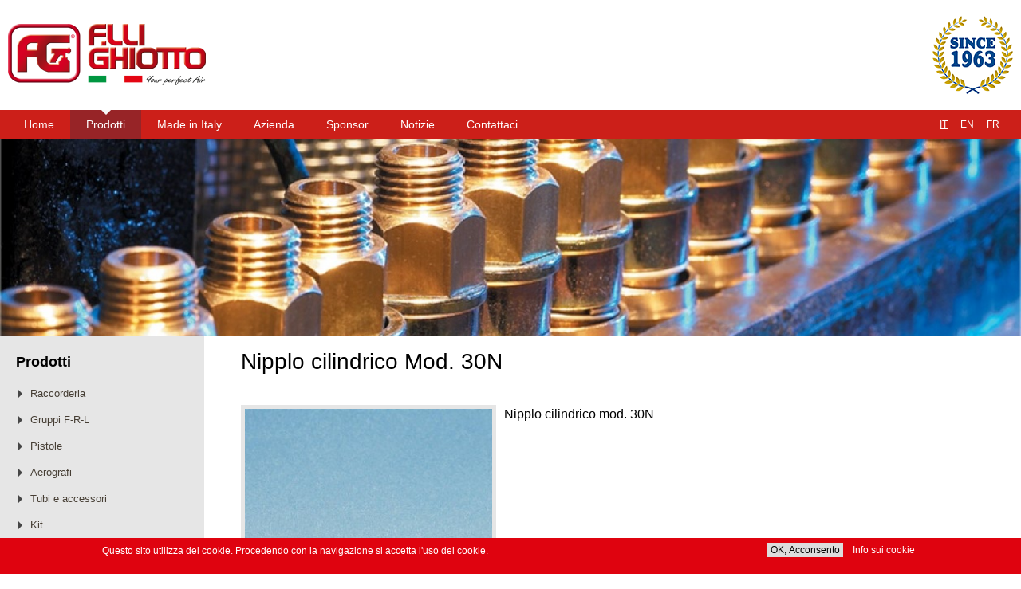

--- FILE ---
content_type: text/html; charset=utf-8
request_url: https://www.fratellighiotto.it/prodotti/nipplo-cilindrico-mod-30n.html
body_size: 8674
content:
<!DOCTYPE html PUBLIC "-//W3C//DTD XHTML+RDFa 1.0//EN"
  "https://www.w3.org/MarkUp/DTD/xhtml-rdfa-1.dtd">
<html xmlns="https://www.w3.org/1999/xhtml" xml:lang="it" version="XHTML+RDFa 1.0" dir="ltr"
  xmlns:og="http://ogp.me/ns#"
  xmlns:content="http://purl.org/rss/1.0/modules/content/"
  xmlns:dc="http://purl.org/dc/terms/"
  xmlns:foaf="http://xmlns.com/foaf/0.1/"
  xmlns:rdfs="http://www.w3.org/2000/01/rdf-schema#"
  xmlns:sioc="http://rdfs.org/sioc/ns#"
  xmlns:sioct="http://rdfs.org/sioc/types#"
  xmlns:skos="http://www.w3.org/2004/02/skos/core#"
  xmlns:xsd="http://www.w3.org/2001/XMLSchema#">
<head profile="http://www.w3.org/1999/xhtml/vocab">
  <!--[if IE]><![endif]-->
<meta http-equiv="Content-Type" content="text/html; charset=utf-8" />
<link rel="shortcut icon" href="https://www.fratellighiotto.it/favicon.ico" type="image/vnd.microsoft.icon" />
<meta name="robots" content="follow, index, noodp, noydir" />
<meta name="rights" content="© 2011-2015 Fratelli Ghiotto SNC" />
<link rel="canonical" href="https://www.fratellighiotto.it/prodotti/nipplo-cilindrico-mod-30n.html" />
<meta property="og:site_name" content="FG Fratelli Ghiotto" />
<meta property="og:type" content="article" />
<meta property="og:url" content="https://www.fratellighiotto.it/prodotti/nipplo-cilindrico-mod-30n.html" />
<meta property="og:title" content="Nipplo cilindrico Mod. 30N" />
<meta property="og:description" content="Nipplo cilindrico mod. 30N" />
  <title>Nipplo cilindrico Mod. 30N | FG Fratelli Ghiotto</title>
  <meta http-equiv="cleartype" content="on" />
  <meta name="MobileOptimized" content="width" />
  <meta name="HandheldFriendly" content="true" />
  <meta name="viewport" content="width=device-width, initial-scale=1.0, user-scalable=no" />
</head>
<body class="html not-front not-logged-in one-sidebar sidebar-first page-node page-node- page-node-405 node-type-product i18n-it section-prodotti" >
    <div id="page-wrapper"><div id="page">

  <div id="header-wrapper" class="column-wrapper"><div id="header"><div class="section clearfix">
    <div id="header-first">
              <a href="/" title="Home" rel="home" id="logo"><img src="https://www.fratellighiotto.it/sites/default/files/fllighiotto.png" alt="Home" /></a>
          </div>
    <div id="header-last">
      <div id="secondary-wrapper">
            </div>
    </div>
      </div></div></div><!-- /.section, /#header -->


    <div id="navigation"><div class="navigation-content column-wrapper">

    <div id="menu-cont">
    <h2 class="element-invisible">Menu principale</h2><ul id="main-menu" class="links clearfix"><li class="menu-198 first"><a href="/">Home</a></li>
<li class="menu-521 active-trail"><a href="/prodotti-laria-compressa.html" class="active active-trail">Prodotti</a></li>
<li class="menu-536"><a href="/made-italy.html">Made in Italy</a></li>
<li class="menu-519"><a href="/azienda.html">Azienda</a></li>
<li class="menu-535"><a href="/sponsor.html">Sponsor</a></li>
<li class="menu-608"><a href="/news.html">Notizie</a></li>
<li class="menu-879 last"><a href="/form/contattaci.html">Contattaci</a></li>
</ul>    </div>
          <div id="languages-wrapper">
          <div class="region region-languages">
    <div id="block-locale-language" class="block block-locale first last odd">

      
  <div class="content">
    <ul class="language-switcher-locale-url"><li class="it first active"><a href="/prodotti/nipplo-cilindrico-mod-30n.html" class="language-link active" xml:lang="it" title="Nipplo cilindrico Mod. 30N">IT</a></li>
<li class="en"><a href="/en/products/parallel-nypple-mod-30n.html" class="language-link" xml:lang="en" title="Parallel nypple Mod. 30N">EN</a></li>
<li class="fr"><a href="/fr/produits/mamelon-cylindrique-mod-30n.html" class="language-link" xml:lang="fr" title="Mamelon cylindrique Mod. 30N">FR</a></li>
<li class="de"><span class="language-link locale-untranslated" xml:lang="de">DE</span></li>
<li class="ru last"><span class="language-link locale-untranslated" xml:lang="ru">РУ</span></li>
</ul>  </div>

</div><!-- /.block -->
  </div><!-- /.region -->
      </div>
          </div></div><!-- /#navigation -->
    <div id="cover-wrapper">
      <div class="region region-cover">
    <div id="block-views-cover-block-cover-products" class="block block-views first last odd">

  
  <div class="content">
    <div class="view view-cover view-id-cover view-display-id-block_cover_products block-cover-inside view-dom-id-9c1b07284b3dda0525e0192479a5d319">
        
  
  
      <div class="view-content">
      <div class="item-list">  <div id="cover-owl" class="owl-carousel owl-theme">
          <div class="views-row views-row-1 views-row-odd views-row-first">  <div id="node-123" class="node node-cover node-teaser clearfix" about="/node/123" typeof="sioc:Item foaf:Document">
    <span property="dc:title" content="Zu 100 % italienische Produktion von Spritz-, Lackier- und Druckluftpistolen, Filter-Regler-Öler-Wartungseinheiten sowie Verschraubungen/Fittings für Druckluftanlagen" class="rdf-meta element-hidden"></span>    <div class="field field-name-field-cover-image field-type-image field-label-hidden"><div class="field-items"><div class="field-item even"><img typeof="foaf:Image" src="https://www.fratellighiotto.it/sites/default/files/styles/cover-inside/public/cover/fratelli-ghiotto-aerografi-aria-compressa.jpg?itok=h3o7M64j" width="1680" height="324" alt="" /></div></div></div>  </div>
</div>
          <div class="views-row views-row-2 views-row-even">  <div id="node-103" class="node node-cover node-teaser clearfix" about="/node/103" typeof="sioc:Item foaf:Document">
    <span property="dc:title" content="Production 100% italienne de pistolets à peinture, groupes filtre régulateur lubrificateur et raccords pour l&#039;air comprimé." class="rdf-meta element-hidden"></span>    <div class="field field-name-field-cover-image field-type-image field-label-hidden"><div class="field-items"><div class="field-item even"><img typeof="foaf:Image" src="https://www.fratellighiotto.it/sites/default/files/styles/cover-inside/public/cover/fratelli-ghiotto-aerografi-aria-compressa.jpg?itok=h3o7M64j" width="1680" height="324" alt="" /></div></div></div>  </div>
</div>
          <div class="views-row views-row-3 views-row-odd">  <div id="node-79" class="node node-cover node-teaser clearfix" about="/node/79" typeof="sioc:Item foaf:Document">
    <span property="dc:title" content="Аэрографы, пистолеты, узлы фильтр-регулятор-смазчик и фитинги исключительно итальянского производства для устройств, работающих на сжатом воздухе." class="rdf-meta element-hidden"></span>    <div class="field field-name-field-cover-image field-type-image field-label-hidden"><div class="field-items"><div class="field-item even"><img typeof="foaf:Image" src="https://www.fratellighiotto.it/sites/default/files/styles/cover-inside/public/cover/fratelli-ghiotto-aerografi-aria-compressa.jpg?itok=h3o7M64j" width="1680" height="324" alt="" /></div></div></div>  </div>
</div>
          <div class="views-row views-row-4 views-row-even">  <div id="node-66" class="node node-cover node-teaser clearfix" about="/cover/dal-1963-il-brand-fg-e-leader-mondiale-nella-produzione-di-articoli-laria-compressa.html" typeof="sioc:Item foaf:Document">
    <span property="dc:title" content="Dal 1963 il brand FG è leader mondiale nella produzione di articoli per l&#039;aria compressa" class="rdf-meta element-hidden"></span>    <div class="field field-name-field-cover-image field-type-image field-label-hidden"><div class="field-items"><div class="field-item even"><img typeof="foaf:Image" src="https://www.fratellighiotto.it/sites/default/files/styles/cover-inside/public/cover/fratelli-ghiotto-vicenza.jpg?itok=BPDs3VHI" width="1680" height="324" alt="" /></div></div></div>  </div>
</div>
          <div class="views-row views-row-5 views-row-odd">  <div id="node-32" class="node node-cover node-teaser clearfix" about="/cover/produzione-100-italiana-di-aerografi-pistole-gruppi-filtro-regolatore-lubrificatore-e-raccordi" typeof="sioc:Item foaf:Document">
    <span property="dc:title" content="Produzione 100% italiana di aerografi, pistole, gruppi filtro regolatore lubrificatore e raccordi per l&#039;aria compressa" class="rdf-meta element-hidden"></span>    <div class="field field-name-field-cover-image field-type-image field-label-hidden"><div class="field-items"><div class="field-item even"><img typeof="foaf:Image" src="https://www.fratellighiotto.it/sites/default/files/styles/cover-inside/public/cover/fratelli-ghiotto-aerografi-aria-compressa.jpg?itok=h3o7M64j" width="1680" height="324" alt="" /></div></div></div>  </div>
</div>
          <div class="views-row views-row-6 views-row-even views-row-last">  <div id="node-31" class="node node-cover node-teaser clearfix" about="/node/31" typeof="sioc:Item foaf:Document">
    <span property="dc:title" content="100% Italian production of spray guns, compressed air guns, filter-regulator-lubricator units and compressed air fittings" class="rdf-meta element-hidden"></span>    <div class="field field-name-field-cover-image field-type-image field-label-hidden"><div class="field-items"><div class="field-item even"><img typeof="foaf:Image" src="https://www.fratellighiotto.it/sites/default/files/styles/cover-inside/public/cover/fratelli-ghiotto-aerografi-aria-compressa.jpg?itok=h3o7M64j" width="1680" height="324" alt="" /></div></div></div>  </div>
</div>
      </div>
</div>


    </div>
  
  
  
  
  
  
</div>  </div>
</div>
  </div><!-- /.region -->
  </div>      <div id="main-wrapper"><div id="main" class="clearfix column-wrapper">
    <div id="content" class="column">
      <div id="content-main" class="section">
                                                  <h1 class="title" id="page-title">Nipplo cilindrico Mod. 30N</h1>
                                                  <div class="region region-content">
    <div id="block-system-main" class="block block-system first last odd">

      
  <div class="content">
    <div id="node-405" class="node node-product node-promoted view-mode-full clearfix" about="/prodotti/nipplo-cilindrico-mod-30n.html" typeof="sioc:Item foaf:Document">
        <span property="dc:title" content="Nipplo cilindrico Mod. 30N" class="rdf-meta element-hidden"></span>    <div class="content">
    <div class="field field-name-field-product-image field-type-image field-label-hidden"><div class="field-items"><div class="field-item even"><img typeof="foaf:Image" src="https://www.fratellighiotto.it/sites/default/files/styles/product_node/public/product-images/30n.jpg?itok=uOg4_Gw_" width="300" height="400" alt="" /></div></div></div><div class="field field-name-body field-type-text-with-summary field-label-hidden"><div class="field-items"><div class="field-item even" property="content:encoded"><p>Nipplo cilindrico mod. 30N</p>
</div></div></div>  </div>
    </div>  </div>

</div><!-- /.block -->
  </div><!-- /.region -->
              </div><!-- /#content-main /.section,-->
          </div><!-- /#content -->
      <div class="region region-sidebar-first column sidebar">
    <div class="section">
      <div id="block-menu-block-1" class="block block-menu-block first odd">

        <h2 class="block-title">Prodotti</h2>
    
  <div class="content">
    <div class="menu-block-wrapper menu-block-1 menu-name-main-menu parent-mlid-0 menu-level-2">
  <ul class="menu"><li class="first leaf menu-mlid-532"><a href="/raccorderia.html">Raccorderia</a></li>
<li class="leaf menu-mlid-531"><a href="/gruppi-f-r-l.html">Gruppi F-R-L</a></li>
<li class="leaf menu-mlid-530"><a href="/pistole-e-kit.html">Pistole</a></li>
<li class="leaf menu-mlid-528"><a href="/aerografi.html">Aerografi</a></li>
<li class="leaf menu-mlid-873"><a href="/tubi-e-accessori.html">Tubi e accessori</a></li>
<li class="last leaf menu-mlid-1322"><a href="/pistole-e-kit.html" title="">Kit</a></li>
</ul></div>
  </div>

</div><!-- /.block -->
<div id="block-views-news-block-news-sidebar" class="block block-views even">

        <h2 class="block-title">Notizie</h2>
    
  <div class="content">
    <div class="view view-news view-id-news view-display-id-block_news_sidebar view-dom-id-ce4ade7f0ed967cffc0b10ea756be2b5">
        
  
  
      <div class="view-content">
      <div class="item-list">    <ul>          <li class="views-row views-row-1 views-row-odd views-row-first">  
  <span class="views-field views-field-title">        <span class="field-content"><a href="/autopromotec-2025-fiera-di-bologna.html">AUTOPROMOTEC 2025 fiera di Bologna </a></span>  </span>  
  <span class="views-field views-field-created">        <span class="field-content">20/03/2025</span>  </span></li>
          <li class="views-row views-row-2 views-row-even">  
  <span class="views-field views-field-title">        <span class="field-content"><a href="/mod-27p-advance-e-pro-pistole-soffiaggio-aria.html">Mod. 27P Advance e PRO pistole soffiaggio aria</a></span>  </span>  
  <span class="views-field views-field-created">        <span class="field-content">06/12/2024</span>  </span></li>
          <li class="views-row views-row-3 views-row-odd">  
  <span class="views-field views-field-title">        <span class="field-content"><a href="/fiera-di-francoforte-automechanika-frankfurt.html">Fiera di Francoforte Automechanika Frankfurt</a></span>  </span>  
  <span class="views-field views-field-created">        <span class="field-content">02/07/2024</span>  </span></li>
          <li class="views-row views-row-4 views-row-even">  
  <span class="views-field views-field-title">        <span class="field-content"><a href="/fiera-della-ferramenta-eisenwarenmesse-2024.html">Fiera della ferramenta Eisenwarenmesse 2024</a></span>  </span>  
  <span class="views-field views-field-created">        <span class="field-content">12/01/2024</span>  </span></li>
          <li class="views-row views-row-5 views-row-odd views-row-last">  
  <span class="views-field views-field-title">        <span class="field-content"><a href="/international-hardware-fair-di-bergamo.html">International Hardware Fair di Bergamo </a></span>  </span>  
  <span class="views-field views-field-created">        <span class="field-content">31/03/2023</span>  </span></li>
      </ul></div>    </div>
  
  
  
  
  
  
</div>  </div>

</div><!-- /.block -->
<div id="block-block-4" class="block block-block odd">

      
  <div class="content">
    <div style="background-color:#93D68D;height:64px;line-height:64px;width:100%;"><span style="background-image:url(/sites/all/themes/fllighiotto/images/icon-mobile-phone.png);background-position:center center;width:48px;height:48px;margin:8px;background-repeat:no-repeat;background-size:cover;float:left;"> </span><a style="float:left;color:#000;height:64px;line-height:64px;display:block;" href="tel:+390444499059">+39 04444 99059</a></div>
  </div>

</div><!-- /.block -->
<div id="block-block-5" class="block block-block last even">

      
  <div class="content">
    <div class="sidebar-banner">
<div class="sidebar-banner--image">
<img src="/sites/all/themes/fllighiotto/images/fg-catalogue-cover-white.png"/>
</div>
<div class="sidebar-banner--text">

  <h2>Nuovo catalogo FG: Fratelli Ghiotto</h2>
<p>Scarica ora il nuovo catalogo 2021 di FG Fratelli Ghiotto con tutti i nuovi prodotti come la raccorderia, i gruppi FRL, le pistole ed i kit per compressori, gli aerografi e tutti gli accessori.</p>
<a href="https://www.fratellighiotto.it/fratelli-ghiotto-products-2021-05.pdf" title="Download PDF">Scarica catalogo</a>

</div>
</div>  </div>

</div><!-- /.block -->
    </div><!-- /.section -->
      </div><!-- /.region -->
      </div></div><!-- /#main, /#main-wrapper -->
</div></div><!-- /#page, /#page-wrapper -->
<div id="footer-wrapper">
  <div class="region-bottom clearfix">
      <div class="region region-footer-first">
    <div id="block-views-2baeffa987601004e6915833eb9c1afa" class="block block-views first last odd">

        <h2 class="block-title">Prodotti</h2>
    
  <div class="content">
    <div class="view view-highlights view-id-highlights view-display-id-block_highlight_links footer-hl view-dom-id-909081d9aba6c540fbadb6d5e60be496">
        
  
  
      <div class="view-content">
          <ul class="item-highlight">          <li class="views-row views-row-1 views-row-odd views-row-first">  
          <a href="https://www.fratellighiotto.it/raccorderia.html">Raccorderia</a>  </li>
          <li class="views-row views-row-2 views-row-even">  
          <a href="https://www.fratellighiotto.it/gruppi-f-r-l.html">Gruppi F-R-L</a>  </li>
          <li class="views-row views-row-3 views-row-odd">  
          <a href="https://www.fratellighiotto.it/pistole-e-kit.html">Pistole</a>  </li>
          <li class="views-row views-row-4 views-row-even">  
          <a href="https://www.fratellighiotto.it/aerografi.html">Aerografi</a>  </li>
          <li class="views-row views-row-5 views-row-odd">  
          <a href="https://www.fratellighiotto.it/tubi-e-accessori.html">Tubi e accessori</a>  </li>
          <li class="views-row views-row-6 views-row-even views-row-last">  
          <a href="https://www.fratellighiotto.it/pistole-e-kit.html">Hobby Kit per compressore</a>  </li>
      </ul>    </div>
  
  
  
  
  
  
</div>  </div>

</div><!-- /.block -->
  </div><!-- /.region -->
      <div class="region region-footer-second">
    <div id="block-views-archive-block-archive-links" class="block block-views first last odd">

        <h2 class="block-title">Archivio mensile</h2>
    
  <div class="content">
    <div class="view view-archive view-id-archive view-display-id-block_archive_links view-dom-id-17c70e6724d4000bee862c961a1a10ff">
        
  
  
      <div class="view-content">
      <div class="item-list">
  <ul class="views-summary">
      <li><a href="/archive/202503">Marzo 2025</a>
              (1)
          </li>
      <li><a href="/archive/202412">Dicembre 2024</a>
              (1)
          </li>
      <li><a href="/archive/202407">Luglio 2024</a>
              (1)
          </li>
      <li><a href="/archive/202401">Gennaio 2024</a>
              (1)
          </li>
      <li><a href="/archive/202303">Marzo 2023</a>
              (1)
          </li>
      <li><a href="/archive/202207">Luglio 2022</a>
              (1)
          </li>
      <li><a href="/archive/202205">Maggio 2022</a>
              (1)
          </li>
      <li><a href="/archive/202005">Maggio 2020</a>
              (4)
          </li>
      <li><a href="/archive/202004">Aprile 2020</a>
              (2)
          </li>
      <li><a href="/archive/202002">Febbraio 2020</a>
              (1)
          </li>
    </ul>
</div>
    </div>
  
      <h2 class="element-invisible">Pagine</h2><div class="item-list"><ul class="pager"><li class="pager-current first">1</li>
<li class="pager-item"><a title="Vai a pagina 2" href="/prodotti/nipplo-cilindrico-mod-30n.html?page=1">2</a></li>
<li class="pager-item"><a title="Vai a pagina 3" href="/prodotti/nipplo-cilindrico-mod-30n.html?page=2">3</a></li>
<li class="pager-item"><a title="Vai a pagina 4" href="/prodotti/nipplo-cilindrico-mod-30n.html?page=3">4</a></li>
<li class="pager-next"><a title="Vai alla pagina successiva" href="/prodotti/nipplo-cilindrico-mod-30n.html?page=1">seguente ›</a></li>
<li class="pager-last last"><a title="Vai all&#039;ultima pagina" href="/prodotti/nipplo-cilindrico-mod-30n.html?page=3">ultima »</a></li>
</ul></div>  
  
  
  
  
</div>  </div>

</div><!-- /.block -->
  </div><!-- /.region -->
      <div class="region region-footer-third">
    <div id="block-nodeblock-33" class="block block-nodeblock first last odd">

        <h2 class="block-title">Fratelli Ghiotto s.n.c.</h2>
    
  <div class="content">
    <div id="node-34" class="node node-node-block view-mode-full clearfix" about="/nodeblock/fratelli-ghiotto-snc.html" typeof="sioc:Item foaf:Document">

        <span property="dc:title" content="Fratelli Ghiotto s.n.c." class="rdf-meta element-hidden"></span>
  
  <div class="content">
    <div class="field field-name-body field-type-text-with-summary field-label-hidden"><div class="field-items"><div class="field-item even" property="content:encoded"><p>La qualità <strong>F.lli Ghiotto</strong> è parte della nostra tradizione e nasce da tutti i settori aziendali per trasferirsi con continuità sul prodotto, sul servizio, sull’assistenza, sull’immediatezza delle consegne, pronti ad ascoltare con umiltà e con l'obiettivo di crescere. Il nostro motto? Ottenere la massima soddisfazione del cliente!</p>
<p><strong>PRODUZIONE 100% ITALIANA</strong> di gruppi filtro regolatori lubrificatori, raccordi e rubinetti per aria compressa, aerografi, pistole gonfiagomme, soffiaggio, lavaggio, antirombo e sabbiaggio.</p>
<p><strong>F.lli Ghiotto snc</strong><br /><em>di Ghiotto Lorenza, Francesca, Isabella e Massimo</em><br />P.IVA / C.F: 03479290243 - R.E.A. VI-328690<br />Via Q. Sella 2A 36075 Montecchio Maggiore (VI) - Italy<br />Tel: +39 0444 499059 / 499069 - Fax: +39 0444 492059 E-mail: <a href="mailto:info@fratellighiotto.it">info@fratellighiotto.it</a></p>
</div></div></div>  </div>

  
  
</div>
  </div>

</div><!-- /.block -->
  </div><!-- /.region -->
  </div><!-- /.region-bottom -->
</div>
<div id="bottom-wrapper">
  <div class="region-bottom clearfix">
      <div class="region region-bottom-first">
    <div id="block-block-2" class="block block-block first last odd">

      
  <div class="content">
    <p>©2011-2021 Fratelli Ghiotto s.n.c. | <a href="http://www.fratellighiotto.it/legals-and-privacy.html" rel="nofollow" target="_blank">Privacy &amp; Cookie policy</a></p>
  </div>

</div><!-- /.block -->
  </div><!-- /.region -->
      <div class="region region-bottom-second">
    <div id="block-block-3" class="block block-block first last odd">

      
  <div class="content">
    <p>Website by <a href="http://www.realizzazione-siti-vicenza.com/" title="Realizzazione Siti Vicenza">Realizzazione Siti Vicenza</a> | Powered by <a href="http://www.siti-drupal.it/" title="Sviluppo siti Drupal">Siti-Drupal.it</a></p>
  </div>

</div><!-- /.block -->
  </div><!-- /.region -->
  </div><!-- /.region-bottom -->
</div>  <script type="text/javascript">
<!--//--><![CDATA[//><!--
window.eu_cookie_compliance_cookie_name = "";
//--><!]]>
</script>
<script type="text/javascript" src="https://www.fratellighiotto.it/sites/default/files/advagg_js/js__v_4yJHVtE6RUu6yqhWqVJhN8cT82FDxs_Va_i0KPQGA___KUAEsLwjVY8b9aazeewCHQlrDYjy9O379NZ1kVtHZ8__5_kLl4u4sbl9qyYMg2kn_AT48qrOrRBE2E6Odju6_Ks.js" defer="defer" integrity="sha256-QyyEBtOVw/O6aDQmXkt4lvr9NWk2CE2tI19KT/tEA1k="></script>
  <script type="text/javascript">
<!--//--><![CDATA[//><!--
for(var fonts=document.cookie.split("advaggf"),i=0;i<fonts.length;i++){var font=fonts[i].split("="),pos=font[0].indexOf("ont_");-1!==pos&&(window.document.documentElement.className+=" "+font[0].substr(4).replace(/[^a-zA-Z0-9\-]/g,""))}if(void 0!==Storage){fonts=JSON.parse(localStorage.getItem("advagg_fonts"));var current_time=(new Date).getTime();for(var key in fonts)fonts[key]>=current_time&&(window.document.documentElement.className+=" "+key.replace(/[^a-zA-Z0-9\-]/g,""))}
//--><!]]>
</script>
<link type="text/css" rel="stylesheet" href="https://www.fratellighiotto.it/sites/default/files/advagg_css/css__dplJvMhGq8D5hQ4cMmq1EI9BWxwCLzsSM1_u2F9kOPE__FXta9FxUz_oyl2JKL5MPFmkolvox2SkizP6BCGOG-zM__5_kLl4u4sbl9qyYMg2kn_AT48qrOrRBE2E6Odju6_Ks.css" media="all" integrity="sha256-D6R1GeML5+QUc/wy4kK15nwmit/N8rghoIUT+lfEynE=" />
<link type="text/css" rel="stylesheet" href="https://www.fratellighiotto.it/sites/default/files/advagg_css/css__WA8Ly7hhfY88bblTekaOW7__u37d7Hlk21kFsbTZJZE__UXFcbP4DRfKXM5ocS6c8FyD6w56an8Nkxo9O6D5xxNs__5_kLl4u4sbl9qyYMg2kn_AT48qrOrRBE2E6Odju6_Ks.css" media="print" integrity="sha256-Z/viVk4/iycT/O3t1w8m+MoPLW/ZYY1tfQx638Vt+PE=" />

<!--[if lte IE 7]>
<link type="text/css" rel="stylesheet" href="https://www.fratellighiotto.it/sites/default/files/advagg_css/css__sNyf6qLLMpSjYrQTKGh3PiB430RDimjtJPYje5oPfp0__QEBPIj9yXk7VzWyOSfXOlMiwGeIvHqaM92QXoftJ0Fg__5_kLl4u4sbl9qyYMg2kn_AT48qrOrRBE2E6Odju6_Ks.css" media="all" integrity="sha256-wZ+h1WGjAZKjbHi24cRc5x5RU3EN03OFber0HFtev0Y=" />
<![endif]-->

<!--[if lte IE 6]>
<link type="text/css" rel="stylesheet" href="https://www.fratellighiotto.it/sites/default/files/advagg_css/css__EXuuZI1NxuoZdD-DmgeOLpKpYLOsXGRx9_02d5GK1D4__vIA3QaERvlZTwN9qwTtaN84RSzaBq0s_KBAebQCuN-g__5_kLl4u4sbl9qyYMg2kn_AT48qrOrRBE2E6Odju6_Ks.css" media="all" integrity="sha256-0vzf5b0RkAcTyCjG9MtppXltTlceGjKsOMelSlczcQc=" />
<![endif]-->
  <script type="text/javascript" src="https://www.fratellighiotto.it/sites/default/files/advagg_js/js__y_F8Yw0Ph7MUGtzuV0sgpILOZGPfmmHYafSPaB_27oc__HsNmh3a2hsNEwKdY4m8ytL9lIuC4OWCkaCoKGI_wX3U__5_kLl4u4sbl9qyYMg2kn_AT48qrOrRBE2E6Odju6_Ks.js" integrity="sha256-xggUln0Ea3u4t+4sjk5oOMu7STPQWi7IfQt0qenrRZk="></script>
<script type="text/javascript" src="https://www.fratellighiotto.it/sites/default/files/advagg_js/js__1NB9DWXLNM_ps8FB6qK4rgQOZP8gBLujkBO8j1ISl_A__RQ1Wnq0VSqbTy3-9zb2GLctw7ijKxbGxDu1h20iRmMs__5_kLl4u4sbl9qyYMg2kn_AT48qrOrRBE2E6Odju6_Ks.js" integrity="sha256-hz7oYfBrPwH6a954hsSHO+VRWh3jCDHQYzxyApyYYQk="></script>
<script type="text/javascript" src="https://www.fratellighiotto.it/sites/default/files/advagg_js/js__U7BCw4tBQvfP9NZapiSayEtrkevhV0G12zd5Z6itYZU__sdpYh6pC0dNP1BKWb6xkv-JAQGooBZ1prccOtibFtdc__5_kLl4u4sbl9qyYMg2kn_AT48qrOrRBE2E6Odju6_Ks.js" integrity="sha256-CPAOy5/qYOuVvWXPQYAnCm3qh8NyiXty2NFC5U3l5zo="></script>
<script type="text/javascript">
<!--//--><![CDATA[//><!--
(function(i,s,o,g,r,a,m){i["GoogleAnalyticsObject"]=r;i[r]=i[r]||function(){(i[r].q=i[r].q||[]).push(arguments)},i[r].l=1*new Date();a=s.createElement(o),m=s.getElementsByTagName(o)[0];a.async=1;a.src=g;m.parentNode.insertBefore(a,m)})(window,document,"script","https://www.google-analytics.com/analytics.js","ga");ga("create", "UA-23170086-1", {"cookieDomain":"auto"});ga("send", "pageview");
//--><!]]>
</script>
<script type="text/javascript" defer="defer" async="async" src="https://cdn.jsdelivr.net/gh/bramstein/fontfaceobserver@v2.3.0/fontfaceobserver.js"></script>
<script type="text/javascript" src="https://www.fratellighiotto.it/sites/default/files/advagg_js/js__HxTbhN-HTG8H6pU8ZNTXLhmTeg8fhzG_sbeVLz0gBqU__AdhAFZ5QAk_VrKkFUOCnxJb9ANrhuWlKf15A7QHm14M__5_kLl4u4sbl9qyYMg2kn_AT48qrOrRBE2E6Odju6_Ks.js" defer="defer" async="async" integrity="sha256-06/zNc2hA4fGg0WWhh8hTl7a+ytKPU0opARkIxMZC/U="></script>
<script type="text/javascript" src="https://www.fratellighiotto.it/sites/default/files/advagg_js/js__-2lfV8nygJNLmPY_nZzOPX5e_Sy80fj5n69HXQQK0HI__llM9S3XT1vDZ0-GDuftq29qgr5QZvaOKKm5P-cY6JN0__5_kLl4u4sbl9qyYMg2kn_AT48qrOrRBE2E6Odju6_Ks.js" integrity="sha256-+VeRAFb4QmLWyFg3tQ7yKoZMfiO3euwjXKwZ9aq9PQU="></script>
<script type="text/javascript">
<!--//--><![CDATA[//><!--
jQuery.extend(Drupal.settings, {"basePath":"\/","pathPrefix":"","ajaxPageState":{"theme":"fllighiotto","theme_token":"hhodhP7trJY33QtV5S5Fyr33Y__YpccvGOs_F7wtRqU","css":{"modules\/system\/system.base.css":1,"modules\/system\/system.menus.css":1,"modules\/system\/system.messages.css":1,"modules\/system\/system.theme.css":1,"modules\/field\/theme\/field.css":1,"modules\/node\/node.css":1,"modules\/search\/search.css":1,"modules\/user\/user.css":1,"sites\/all\/modules\/views\/css\/views.css":1,"sites\/all\/modules\/ctools\/css\/ctools.css":1,"modules\/locale\/locale.css":1,"sites\/all\/modules\/responsive_menus\/styles\/meanMenu\/meanmenu.min.css":1,"sites\/all\/modules\/eu_cookie_compliance\/css\/eu_cookie_compliance.css":1,"public:\/\/ctools\/css\/dc0096d2c4e7bfae498bdd1daa97cbb8.css":1,"sites\/all\/themes\/fllighiotto\/css\/html-reset.css":1,"sites\/all\/themes\/fllighiotto\/css\/wireframes.css":1,"sites\/all\/themes\/fllighiotto\/css\/layout-responsive.css":1,"sites\/all\/themes\/fllighiotto\/css\/animate.css":1,"sites\/all\/themes\/fllighiotto\/lib\/owl-carousel\/assets\/owl.carousel.min.css":1,"sites\/all\/themes\/fllighiotto\/lib\/owl-carousel\/assets\/owl.theme.default.min.css":1,"sites\/all\/themes\/fllighiotto\/css\/page-backgrounds.css":1,"sites\/all\/themes\/fllighiotto\/css\/tabs.css":1,"sites\/all\/themes\/fllighiotto\/css\/pages.css":1,"sites\/all\/themes\/fllighiotto\/css\/blocks.css":1,"sites\/all\/themes\/fllighiotto\/css\/navigation.css":1,"sites\/all\/themes\/fllighiotto\/css\/views-styles.css":1,"sites\/all\/themes\/fllighiotto\/css\/nodes.css":1,"sites\/all\/themes\/fllighiotto\/css\/comments.css":1,"sites\/all\/themes\/fllighiotto\/css\/forms.css":1,"sites\/all\/themes\/fllighiotto\/css\/fields.css":1,"sites\/all\/themes\/fllighiotto\/css\/print.css":1,"sites\/all\/themes\/fllighiotto\/css\/ie7.css":1,"sites\/all\/themes\/fllighiotto\/css\/ie6.css":1},"js":{"sites\/all\/modules\/eu_cookie_compliance\/js\/eu_cookie_compliance.js":1,"sites\/all\/modules\/jquery_update\/replace\/jquery\/1.11\/jquery.min.js":1,"misc\/jquery-extend-3.4.0.js":1,"misc\/jquery-html-prefilter-3.5.0-backport.js":1,"misc\/jquery.once.js":1,"misc\/drupal.js":1,"sites\/all\/modules\/eu_cookie_compliance\/js\/jquery.cookie-1.4.1.min.js":1,"public:\/\/languages\/it_5wGxlwHJLLB3CBU3Hngzisy6C4twX-wShKk9Lci9ZsU.js":1,"sites\/all\/modules\/responsive_menus\/styles\/meanMenu\/jquery.meanmenu.min.js":1,"sites\/all\/modules\/responsive_menus\/styles\/meanMenu\/responsive_menus_mean_menu.js":1,"sites\/all\/modules\/google_analytics\/googleanalytics.js":1,"https:\/\/cdn.jsdelivr.net\/gh\/bramstein\/fontfaceobserver@v2.3.0\/fontfaceobserver.js":1,"sites\/all\/modules\/advagg\/advagg_font\/advagg_font.js":1,"sites\/all\/themes\/fllighiotto\/lib\/owl-carousel\/owl.carousel.min.js":1,"sites\/all\/themes\/fllighiotto\/js\/script.js":1,"sites\/all\/themes\/fllighiotto\/js\/highlights.js":1}},"responsive_menus":[{"selectors":"#navigation .navigation-content #menu-cont","container":"body","trigger_txt":"\u003Cspan \/\u003E\u003Cspan \/\u003E\u003Cspan \/\u003E","close_txt":"X","close_size":"18px","position":"right","media_size":"800","show_children":"1","expand_children":"1","expand_txt":"+","contract_txt":"-","remove_attrs":"1","responsive_menus_style":"mean_menu"}],"eu_cookie_compliance":{"cookie_policy_version":"1.0.0","popup_enabled":1,"popup_agreed_enabled":0,"popup_hide_agreed":0,"popup_clicking_confirmation":1,"popup_scrolling_confirmation":0,"popup_html_info":"\u003Cdiv\u003E\n  \u003Cdiv class =\u0022popup-content info\u0022\u003E\n    \u003Cdiv id=\u0022popup-text\u0022\u003E\n      \u003Cp\u003EQuesto sito utilizza dei cookie. Procedendo con la navigazione si accetta l\u0027uso dei cookie.\u003C\/p\u003E\n    \u003C\/div\u003E\n    \u003Cdiv id=\u0022popup-buttons\u0022\u003E\n      \u003Cbutton type=\u0022button\u0022 class=\u0022agree-button eu-cookie-compliance-default-button\u0022\u003EOK, Acconsento\u003C\/button\u003E\n              \u003Cbutton type=\u0022button\u0022 class=\u0022find-more-button eu-cookie-compliance-more-button agree-button eu-cookie-compliance-default-button\u0022\u003EInfo sui cookie\u003C\/button\u003E\n                \u003C\/div\u003E\n  \u003C\/div\u003E\n\u003C\/div\u003E","use_mobile_message":false,"mobile_popup_html_info":"\u003Cdiv\u003E\n  \u003Cdiv class =\u0022popup-content info\u0022\u003E\n    \u003Cdiv id=\u0022popup-text\u0022\u003E\n      \u003Ch2\u003EWe use cookies on this site to enhance your user experience\u003C\/h2\u003E\n\u003Cp\u003EBy tapping the Accept button, you agree to us doing so.\u003C\/p\u003E\n    \u003C\/div\u003E\n    \u003Cdiv id=\u0022popup-buttons\u0022\u003E\n      \u003Cbutton type=\u0022button\u0022 class=\u0022agree-button eu-cookie-compliance-default-button\u0022\u003EOK, Acconsento\u003C\/button\u003E\n              \u003Cbutton type=\u0022button\u0022 class=\u0022find-more-button eu-cookie-compliance-more-button agree-button eu-cookie-compliance-default-button\u0022\u003EInfo sui cookie\u003C\/button\u003E\n                \u003C\/div\u003E\n  \u003C\/div\u003E\n\u003C\/div\u003E\n","mobile_breakpoint":768,"popup_html_agreed":"\u003Cdiv\u003E\n  \u003Cdiv class=\u0022popup-content agreed\u0022\u003E\n    \u003Cdiv id=\u0022popup-text\u0022\u003E\n      \u003Ch2\u003EThank you for accepting cookies\u003C\/h2\u003E\n\u003Cp\u003EYou can now hide this message or find out more about cookies.\u003C\/p\u003E\n    \u003C\/div\u003E\n    \u003Cdiv id=\u0022popup-buttons\u0022\u003E\n      \u003Cbutton type=\u0022button\u0022 class=\u0022hide-popup-button eu-cookie-compliance-hide-button\u0022\u003ENascondi\u003C\/button\u003E\n              \u003Cbutton type=\u0022button\u0022 class=\u0022find-more-button eu-cookie-compliance-more-button-thank-you\u0022 \u003EMore info\u003C\/button\u003E\n          \u003C\/div\u003E\n  \u003C\/div\u003E\n\u003C\/div\u003E","popup_use_bare_css":false,"popup_height":"auto","popup_width":"100%","popup_delay":1000,"popup_link":"http:\/\/www.fratellighiotto.it\/legals-and-privacy.html","popup_link_new_window":1,"popup_position":null,"fixed_top_position":true,"popup_language":"it","store_consent":false,"better_support_for_screen_readers":0,"reload_page":0,"domain":"","domain_all_sites":null,"popup_eu_only_js":0,"cookie_lifetime":100,"cookie_session":false,"disagree_do_not_show_popup":0,"method":"default","allowed_cookies":"","withdraw_markup":"\u003Cbutton type=\u0022button\u0022 class=\u0022eu-cookie-withdraw-tab\u0022\u003EPrivacy settings\u003C\/button\u003E\n\u003Cdiv class=\u0022eu-cookie-withdraw-banner\u0022\u003E\n  \u003Cdiv class=\u0022popup-content info\u0022\u003E\n    \u003Cdiv id=\u0022popup-text\u0022\u003E\n      \u003Cp\u003E\u0026lt;h2\u0026gt;We use cookies on this site to enhance your user experience\u0026lt;\/h2\u0026gt;\u0026lt;p\u0026gt;You have given your consent for us to set cookies.\u0026lt;\/p\u0026gt;\u003C\/p\u003E\n    \u003C\/div\u003E\n    \u003Cdiv id=\u0022popup-buttons\u0022\u003E\n      \u003Cbutton type=\u0022button\u0022 class=\u0022eu-cookie-withdraw-button\u0022\u003EWithdraw consent\u003C\/button\u003E\n    \u003C\/div\u003E\n  \u003C\/div\u003E\n\u003C\/div\u003E\n","withdraw_enabled":false,"withdraw_button_on_info_popup":0,"cookie_categories":[],"cookie_categories_details":[],"enable_save_preferences_button":1,"cookie_name":"","containing_element":"body","automatic_cookies_removal":true},"googleanalytics":{"trackOutbound":1,"trackMailto":1,"trackDownload":1,"trackDownloadExtensions":"7z|aac|arc|arj|asf|asx|avi|bin|csv|doc(x|m)?|dot(x|m)?|exe|flv|gif|gz|gzip|hqx|jar|jpe?g|js|mp(2|3|4|e?g)|mov(ie)?|msi|msp|pdf|phps|png|ppt(x|m)?|pot(x|m)?|pps(x|m)?|ppam|sld(x|m)?|thmx|qtm?|ra(m|r)?|sea|sit|tar|tgz|torrent|txt|wav|wma|wmv|wpd|xls(x|m|b)?|xlt(x|m)|xlam|xml|z|zip"},"advagg_font":{"times-new-roman":"Times New Roman","courier-new":"Courier New","arial":"Arial"},"advagg_font_storage":1,"advagg_font_cookie":1,"advagg_font_no_fout":1});
//--><!]]>
</script>
</body>
</html>


--- FILE ---
content_type: text/plain
request_url: https://www.google-analytics.com/j/collect?v=1&_v=j102&a=2128727734&t=pageview&_s=1&dl=https%3A%2F%2Fwww.fratellighiotto.it%2Fprodotti%2Fnipplo-cilindrico-mod-30n.html&ul=en-us%40posix&dt=Nipplo%20cilindrico%20Mod.%2030N%20%7C%20FG%20Fratelli%20Ghiotto&sr=1280x720&vp=1280x720&_u=IEBAAEABAAAAACAAI~&jid=1771507774&gjid=2091467991&cid=662347320.1769862332&tid=UA-23170086-1&_gid=48779525.1769862332&_r=1&_slc=1&z=1764451742
body_size: -452
content:
2,cG-4JBHPFSFK4

--- FILE ---
content_type: application/javascript
request_url: https://www.fratellighiotto.it/sites/default/files/advagg_js/js__v_4yJHVtE6RUu6yqhWqVJhN8cT82FDxs_Va_i0KPQGA___KUAEsLwjVY8b9aazeewCHQlrDYjy9O379NZ1kVtHZ8__5_kLl4u4sbl9qyYMg2kn_AT48qrOrRBE2E6Odju6_Ks.js
body_size: 5359
content:
/* Source and licensing information for the line(s) below can be found at https://www.fratellighiotto.it/sites/all/modules/eu_cookie_compliance/js/eu_cookie_compliance.js. */
(function($){'use strict';var euCookieComplianceBlockCookies;Drupal.behaviors.eu_cookie_compliance_popup={attach:function(context,settings){$(Drupal.settings.eu_cookie_compliance.containing_element,context).once('eu-cookie-compliance',function(){_euccCurrentStatus=self.getCurrentStatus();_euccSelectedCategories=self.getAcceptedCategories();if(Drupal.settings.eu_cookie_compliance.popup_eu_only_js){if(Drupal.eu_cookie_compliance.showBanner()){var url=Drupal.settings.basePath+Drupal.settings.pathPrefix+'eu-cookie-compliance-check',data={};$.getJSON(url,data,function(data){if(data.in_eu){Drupal.eu_cookie_compliance.execute()}else Drupal.eu_cookie_compliance.setStatus(2)})}}else Drupal.eu_cookie_compliance.execute()}).addClass('eu-cookie-compliance-status-'+Drupal.eu_cookie_compliance.getCurrentStatus())}};Drupal.eu_cookie_compliance=Drupal.eu_cookie_compliance||function(){(Drupal.eu_cookie_compliance.queue=Drupal.eu_cookie_compliance.queue||[]).push(arguments)};Drupal.eu_cookie_compliance.a=+new Date();var self=Drupal.eu_cookie_compliance,_euccSelectedCategories=[],_euccCurrentStatus=null;self.updateSelectedCategories=function(categories){_euccSelectedCategories=categories};self.updateCurrentStatus=function(status){_euccCurrentStatus=status};Drupal.eu_cookie_compliance.execute=function(){try{if(!Drupal.settings.eu_cookie_compliance.popup_enabled)return;if(!Drupal.eu_cookie_compliance.cookiesEnabled())return;if(typeof Drupal.eu_cookie_compliance.getVersion()==='undefined')Drupal.eu_cookie_compliance.setVersion();Drupal.eu_cookie_compliance.updateCheck();var versionChanged=Drupal.eu_cookie_compliance.getVersion()!==Drupal.settings.eu_cookie_compliance.cookie_policy_version,closed=_euccCurrentStatus!==null&&!versionChanged;if((_euccCurrentStatus===0&&Drupal.settings.eu_cookie_compliance.method==='default')||_euccCurrentStatus===null||(Drupal.settings.eu_cookie_compliance.withdraw_enabled&&Drupal.settings.eu_cookie_compliance.withdraw_button_on_info_popup)||versionChanged)if(Drupal.settings.eu_cookie_compliance.withdraw_enabled||!Drupal.settings.eu_cookie_compliance.disagree_do_not_show_popup||_euccCurrentStatus===null||versionChanged){if(window.matchMedia('(max-width: '+Drupal.settings.eu_cookie_compliance.mobile_breakpoint+'px)').matches&&Drupal.settings.eu_cookie_compliance.use_mobile_message){Drupal.eu_cookie_compliance.createPopup(Drupal.settings.eu_cookie_compliance.mobile_popup_html_info,closed)}else Drupal.eu_cookie_compliance.createPopup(Drupal.settings.eu_cookie_compliance.popup_html_info,closed);Drupal.eu_cookie_compliance.initPopup();Drupal.eu_cookie_compliance.resizeListener()};if(_euccCurrentStatus===1&&Drupal.settings.eu_cookie_compliance.popup_agreed_enabled){Drupal.eu_cookie_compliance.createPopup(Drupal.settings.eu_cookie_compliance.popup_html_agreed);Drupal.eu_cookie_compliance.attachHideEvents()}else if(_euccCurrentStatus===2&&Drupal.settings.eu_cookie_compliance.withdraw_enabled){if(!Drupal.settings.eu_cookie_compliance.withdraw_button_on_info_popup){Drupal.eu_cookie_compliance.createWithdrawBanner(Drupal.settings.eu_cookie_compliance.withdraw_markup);Drupal.eu_cookie_compliance.resizeListener()};Drupal.eu_cookie_compliance.attachWithdrawEvents()}}catch(e){}};Drupal.eu_cookie_compliance.initPopup=function(){Drupal.eu_cookie_compliance.attachAgreeEvents();if(Drupal.settings.eu_cookie_compliance.method==='categories'){Drupal.eu_cookie_compliance.setPreferenceCheckboxes(_euccSelectedCategories);Drupal.eu_cookie_compliance.attachSavePreferencesEvents()};if(Drupal.settings.eu_cookie_compliance.withdraw_enabled&&Drupal.settings.eu_cookie_compliance.withdraw_button_on_info_popup){Drupal.eu_cookie_compliance.attachWithdrawEvents();if(_euccCurrentStatus===1||_euccCurrentStatus===2)$('.eu-cookie-withdraw-button').show()}};Drupal.eu_cookie_compliance.positionTab=function(){if(Drupal.settings.eu_cookie_compliance.popup_position){var totalHeight=$('.eu-cookie-withdraw-tab').outerHeight()+$('.eu-cookie-compliance-banner').outerHeight();$('.eu-cookie-withdraw-tab').css('margin-top',totalHeight+'px')}};Drupal.eu_cookie_compliance.createWithdrawBanner=function(html){var $html=$('<div></div>').html(html),$banner=$('.eu-cookie-withdraw-banner',$html);$html.attr('id','sliding-popup');$html.addClass('eu-cookie-withdraw-wrapper');if(!Drupal.settings.eu_cookie_compliance.popup_use_bare_css)$banner.height(Drupal.settings.eu_cookie_compliance.popup_height).width(Drupal.settings.eu_cookie_compliance.popup_width);$html.hide();var height=0;if(Drupal.settings.eu_cookie_compliance.popup_position){$html.prependTo(Drupal.settings.eu_cookie_compliance.containing_element);height=$html.outerHeight();$html.show().addClass('sliding-popup-top').addClass('clearfix').css({top:!Drupal.settings.eu_cookie_compliance.fixed_top_position?-(parseInt($(Drupal.settings.eu_cookie_compliance.containing_element).css('padding-top'))+parseInt($(Drupal.settings.eu_cookie_compliance.containing_element).css('margin-top'))+height):-1*height});setTimeout(function(){$html.animate({top:!Drupal.settings.eu_cookie_compliance.fixed_top_position?-(parseInt($(Drupal.settings.eu_cookie_compliance.containing_element).css('padding-top'))+parseInt($(Drupal.settings.eu_cookie_compliance.containing_element).css('margin-top'))+height):-1*height},Drupal.settings.eu_cookie_compliance.popup_delay,null,function(){$html.trigger('eu_cookie_compliance_popup_open');$('body').addClass('eu-cookie-compliance-popup-open');Drupal.eu_cookie_compliance.positionTab()})}.bind($html,height),0)}else{if(Drupal.settings.eu_cookie_compliance.better_support_for_screen_readers){$html.prependTo(Drupal.settings.eu_cookie_compliance.containing_element)}else $html.appendTo(Drupal.settings.eu_cookie_compliance.containing_element);height=$html.outerHeight();$html.show().addClass('sliding-popup-bottom').css({bottom:-1*height});setTimeout(function(){$html.animate({bottom:-1*height},Drupal.settings.eu_cookie_compliance.popup_delay,null,function(){$html.trigger('eu_cookie_compliance_popup_open');$('body').addClass('eu-cookie-compliance-popup-open')})}.bind($html,height),0)}};Drupal.eu_cookie_compliance.toggleWithdrawBanner=function(){var $wrapper=$('#sliding-popup'),height=$wrapper.outerHeight(),$bannerIsShowing=($wrapper.find('.eu-cookie-compliance-banner, .eu-cookie-withdraw-banner').is(':visible'));if($bannerIsShowing)$bannerIsShowing=Drupal.settings.eu_cookie_compliance.popup_position?parseInt($wrapper.css('top'))===(!Drupal.settings.eu_cookie_compliance.fixed_top_position?-(parseInt($(Drupal.settings.eu_cookie_compliance.containing_element).css('padding-top'))+parseInt($(Drupal.settings.eu_cookie_compliance.containing_element).css('margin-top'))):0):parseInt($wrapper.css('bottom'))===0;if(Drupal.settings.eu_cookie_compliance.popup_position){if($bannerIsShowing){$wrapper.animate({top:!Drupal.settings.eu_cookie_compliance.fixed_top_position?-(parseInt($(Drupal.settings.eu_cookie_compliance.containing_element).css('padding-top'))+parseInt($(Drupal.settings.eu_cookie_compliance.containing_element).css('margin-top'))+height):-1*height},Drupal.settings.eu_cookie_compliance.popup_delay).trigger('eu_cookie_compliance_popup_close');$('body').removeClass('eu-cookie-compliance-popup-open')}else{$wrapper.find('.eu-cookie-compliance-banner').show();$wrapper.animate({top:!Drupal.settings.eu_cookie_compliance.fixed_top_position?-(parseInt($(Drupal.settings.eu_cookie_compliance.containing_element).css('padding-top'))+parseInt($(Drupal.settings.eu_cookie_compliance.containing_element).css('margin-top'))):0},Drupal.settings.eu_cookie_compliance.popup_delay).trigger('eu_cookie_compliance_popup_open');$('body').addClass('eu-cookie-compliance-popup-open')}}else if($bannerIsShowing){$wrapper.animate({bottom:-1*height},Drupal.settings.eu_cookie_compliance.popup_delay).trigger('eu_cookie_compliance_popup_close');$('body').removeClass('eu-cookie-compliance-popup-open')}else{$wrapper.find('.eu-cookie-compliance-banner').show();$wrapper.animate({bottom:0},Drupal.settings.eu_cookie_compliance.popup_delay).trigger('eu_cookie_compliance_popup_open');$('body').addClass('eu-cookie-compliance-popup-open')}};Drupal.eu_cookie_compliance.resizeListener=function(){var $wrapper=$('#sliding-popup');const debounce=function(func,wait){var timeout;return function executedFunction(){var later=function(){clearTimeout(timeout);func()};clearTimeout(timeout);timeout=setTimeout(later,wait)}};var checkIfPopupIsClosed=debounce(function(){var wrapperHeight=$wrapper.outerHeight();if(Drupal.settings.eu_cookie_compliance.popup_position){var wrapperTopProperty=parseFloat($wrapper.css('bottom'));if(wrapperTopProperty!==0)$wrapper.css('top',wrapperHeight*-1)}else{var wrapperBottomProperty=parseFloat($wrapper.css('bottom'));if(wrapperBottomProperty!==0)$wrapper.css('bottom',wrapperHeight*-1)}},50);setTimeout(function(){checkIfPopupIsClosed()});window.addEventListener('resize',checkIfPopupIsClosed)};Drupal.eu_cookie_compliance.createPopup=function(html,closed){var $popup=$('<div></div>').html(html);$popup.attr('id','sliding-popup');if(!Drupal.settings.eu_cookie_compliance.popup_use_bare_css)$popup.height(Drupal.settings.eu_cookie_compliance.popup_height).width(Drupal.settings.eu_cookie_compliance.popup_width);$popup.hide();var height=0;if(Drupal.settings.eu_cookie_compliance.popup_position){$popup.prependTo(Drupal.settings.eu_cookie_compliance.containing_element);height=$popup.outerHeight();$popup.show().attr({'class':'sliding-popup-top clearfix'}).css({top:!Drupal.settings.eu_cookie_compliance.fixed_top_position?-(parseInt($(Drupal.settings.eu_cookie_compliance.containing_element).css('padding-top'))+parseInt($(Drupal.settings.eu_cookie_compliance.containing_element).css('margin-top'))+height):-1*height});if(closed!==true){$popup.animate({top:!Drupal.settings.eu_cookie_compliance.fixed_top_position?-(parseInt($(Drupal.settings.eu_cookie_compliance.containing_element).css('padding-top'))+parseInt($(Drupal.settings.eu_cookie_compliance.containing_element).css('margin-top'))):0},Drupal.settings.eu_cookie_compliance.popup_delay,null,function(){$popup.trigger('eu_cookie_compliance_popup_open');$('body').addClass('eu-cookie-compliance-popup-open');Drupal.eu_cookie_compliance.positionTab()})}else setTimeout(function(){Drupal.eu_cookie_compliance.positionTab()},0)}else{if(Drupal.settings.eu_cookie_compliance.better_support_for_screen_readers){$popup.prependTo(Drupal.settings.eu_cookie_compliance.containing_element)}else $popup.appendTo(Drupal.settings.eu_cookie_compliance.containing_element);height=$popup.outerHeight();$popup.show().attr({'class':'sliding-popup-bottom'}).css({bottom:-1*height});if(closed!==true)$popup.animate({bottom:0},Drupal.settings.eu_cookie_compliance.popup_delay,null,function(){$popup.trigger('eu_cookie_compliance_popup_open');$('body').addClass('eu-cookie-compliance-popup-open')})}};Drupal.eu_cookie_compliance.attachAgreeEvents=function(){var clickingConfirms=Drupal.settings.eu_cookie_compliance.popup_clicking_confirmation,scrollConfirms=Drupal.settings.eu_cookie_compliance.popup_scrolling_confirmation;if(Drupal.settings.eu_cookie_compliance.method==='categories'&&Drupal.settings.eu_cookie_compliance.enable_save_preferences_button){$('.agree-button').click(Drupal.eu_cookie_compliance.acceptAllAction)}else $('.agree-button').click(Drupal.eu_cookie_compliance.acceptAction);$('.decline-button').click(Drupal.eu_cookie_compliance.declineAction);if(clickingConfirms)$('a, input[type=submit], button[type=submit]').not('.popup-content *').bind('click.euCookieCompliance',Drupal.eu_cookie_compliance.acceptAction);if(scrollConfirms){var alreadyScrolled=false,scrollHandler=function(){if(alreadyScrolled){Drupal.eu_cookie_compliance.acceptAction();$(window).off('scroll',scrollHandler)}else alreadyScrolled=true};$(window).bind('scroll',scrollHandler)};$('.find-more-button').not('.find-more-button-processed').addClass('find-more-button-processed').click(Drupal.eu_cookie_compliance.moreInfoAction)};Drupal.eu_cookie_compliance.attachSavePreferencesEvents=function(){$('.eu-cookie-compliance-save-preferences-button').click(Drupal.eu_cookie_compliance.savePreferencesAction)};Drupal.eu_cookie_compliance.attachHideEvents=function(){var popupHideAgreed=Drupal.settings.eu_cookie_compliance.popup_hide_agreed,clickingConfirms=Drupal.settings.eu_cookie_compliance.popup_clicking_confirmation;$('.hide-popup-button').click(function(){Drupal.eu_cookie_compliance.changeStatus(2)});if(clickingConfirms)$('a, input[type=submit], button[type=submit]').unbind('click.euCookieCompliance');if(popupHideAgreed)$('a, input[type=submit], button[type=submit]').bind('click.euCookieComplianceHideAgreed',function(){Drupal.eu_cookie_compliance.changeStatus(2)});$('.find-more-button').not('.find-more-button-processed').addClass('find-more-button-processed').click(Drupal.eu_cookie_compliance.moreInfoAction)};Drupal.eu_cookie_compliance.attachWithdrawEvents=function(){$('.eu-cookie-withdraw-button').click(Drupal.eu_cookie_compliance.withdrawAction);$('.eu-cookie-withdraw-tab').click(Drupal.eu_cookie_compliance.toggleWithdrawBanner)};Drupal.eu_cookie_compliance.acceptAction=function(){var agreedEnabled=Drupal.settings.eu_cookie_compliance.popup_agreed_enabled,nextStatus=1;if(!agreedEnabled){Drupal.eu_cookie_compliance.setStatus(1);nextStatus=2};if(!euCookieComplianceHasLoadedScripts&&typeof euCookieComplianceLoadScripts==="function")euCookieComplianceLoadScripts();if(typeof euCookieComplianceBlockCookies!=='undefined')clearInterval(euCookieComplianceBlockCookies);if(Drupal.settings.eu_cookie_compliance.method==='categories'){var categories=$("#eu-cookie-compliance-categories input:checkbox:checked").map(function(){return $(this).val()}).get();Drupal.eu_cookie_compliance.setAcceptedCategories(categories);Drupal.eu_cookie_compliance.loadCategoryScripts(categories);if(!categories.length)nextStatus=0};Drupal.eu_cookie_compliance.changeStatus(nextStatus);if(Drupal.settings.eu_cookie_compliance.withdraw_enabled&&Drupal.settings.eu_cookie_compliance.withdraw_button_on_info_popup){Drupal.eu_cookie_compliance.attachWithdrawEvents();if(_euccCurrentStatus===1||_euccCurrentStatus===2)$('.eu-cookie-withdraw-button').show()}};Drupal.eu_cookie_compliance.acceptAllAction=function(){var allCategories=Drupal.settings.eu_cookie_compliance.cookie_categories;Drupal.eu_cookie_compliance.setPreferenceCheckboxes(allCategories);Drupal.eu_cookie_compliance.acceptAction()};Drupal.eu_cookie_compliance.savePreferencesAction=function(){var categories=$("#eu-cookie-compliance-categories input:checkbox:checked").map(function(){return $(this).val()}).get(),agreedEnabled=Drupal.settings.eu_cookie_compliance.popup_agreed_enabled,nextStatus=1;if(!agreedEnabled){Drupal.eu_cookie_compliance.setStatus(1);nextStatus=2};Drupal.eu_cookie_compliance.setAcceptedCategories(categories);Drupal.eu_cookie_compliance.loadCategoryScripts(categories);if(!categories.length)nextStatus=0;Drupal.eu_cookie_compliance.changeStatus(nextStatus)};Drupal.eu_cookie_compliance.loadCategoryScripts=function(categories){for(var cat in categories)if(euCookieComplianceHasLoadedScriptsForCategory[cat]!==true&&typeof euCookieComplianceLoadScripts==="function"){euCookieComplianceLoadScripts(categories[cat]);euCookieComplianceHasLoadedScriptsForCategory[cat]=true}};Drupal.eu_cookie_compliance.declineAction=function(){Drupal.eu_cookie_compliance.setStatus(0);var popup=$('#sliding-popup');if(popup.hasClass('sliding-popup-top')){popup.animate({top:!Drupal.settings.eu_cookie_compliance.fixed_top_position?-(parseInt($(Drupal.settings.eu_cookie_compliance.containing_element).css('padding-top'))+parseInt($(Drupal.settings.eu_cookie_compliance.containing_element).css('margin-top'))+popup.outerHeight()):popup.outerHeight()*-1},Drupal.settings.eu_cookie_compliance.popup_delay,null,function(){popup.hide()}).trigger('eu_cookie_compliance_popup_close');$('body').removeClass('eu-cookie-compliance-popup-open')}else{popup.animate({bottom:popup.outerHeight()*-1},Drupal.settings.eu_cookie_compliance.popup_delay,null,function(){popup.hide()}).trigger('eu_cookie_compliance_popup_close');$('body').removeClass('eu-cookie-compliance-popup-open')}};Drupal.eu_cookie_compliance.withdrawAction=function(){Drupal.eu_cookie_compliance.setStatus(null);Drupal.eu_cookie_compliance.setAcceptedCategories([]);location.reload()};Drupal.eu_cookie_compliance.moreInfoAction=function(){if(Drupal.settings.eu_cookie_compliance.disagree_do_not_show_popup){Drupal.eu_cookie_compliance.setStatus(0);if(Drupal.settings.eu_cookie_compliance.withdraw_enabled&&Drupal.settings.eu_cookie_compliance.withdraw_button_on_info_popup){$('#sliding-popup .eu-cookie-compliance-banner').trigger('eu_cookie_compliance_popup_close').hide();$('body').removeClass('eu-cookie-compliance-popup-open')}else{$('#sliding-popup').trigger('eu_cookie_compliance_popup_close').remove();$('body').removeClass('eu-cookie-compliance-popup-open')}}else if(Drupal.settings.eu_cookie_compliance.popup_link_new_window){window.open(Drupal.settings.eu_cookie_compliance.popup_link)}else window.location.href=Drupal.settings.eu_cookie_compliance.popup_link};Drupal.eu_cookie_compliance.getCurrentStatus=function(){var preStatusLoadObject=new PreStatusLoad();self.handleEvent('preStatusLoad',preStatusLoadObject);var cookieName=(typeof eu_cookie_compliance_cookie_name==='undefined'||eu_cookie_compliance_cookie_name==='')?'cookie-agreed':eu_cookie_compliance_cookie_name,storedStatus=$.cookie(cookieName);_euccCurrentStatus=parseInt(storedStatus);if(isNaN(_euccCurrentStatus))_euccCurrentStatus=null;var postStatusLoadObject=new PostStatusLoad();self.handleEvent('postStatusLoad',postStatusLoadObject);return _euccCurrentStatus};Drupal.eu_cookie_compliance.setPreferenceCheckboxes=function(categories){for(var i in categories)$("#eu-cookie-compliance-categories input:checkbox[value='"+categories[i]+"']").attr("checked","checked")};Drupal.eu_cookie_compliance.getAcceptedCategories=function(){var prePreferencesLoadObject=new PrePreferencesLoad();self.handleEvent('prePreferencesLoad',prePreferencesLoadObject);var cookieName=(typeof eu_cookie_compliance_cookie_name==='undefined'||eu_cookie_compliance_cookie_name==='')?'cookie-agreed-categories':Drupal.settings.eu_cookie_compliance.cookie_name+'-categories',storedCategories=$.cookie(cookieName);if(storedCategories!==null&&typeof storedCategories!=='undefined'){_euccSelectedCategories=JSON.parse(storedCategories)}else _euccSelectedCategories=[];for(var _categoryName in Drupal.settings.eu_cookie_compliance.cookie_categories_details){var _category=Drupal.settings.eu_cookie_compliance.cookie_categories_details[_categoryName];if(_category.checkbox_default_state==='required'&&$.inArray(_category.machine_name,_euccSelectedCategories)===-1)_euccSelectedCategories.push(_category.machine_name)};var postPreferencesLoadObject=new PostPreferencesLoad();self.handleEvent('postPreferencesLoad',postPreferencesLoadObject);return _euccSelectedCategories};Drupal.eu_cookie_compliance.changeStatus=function(value){var reloadPage=Drupal.settings.eu_cookie_compliance.reload_page,previousState=_euccCurrentStatus;if(_euccCurrentStatus===value)return;if(Drupal.settings.eu_cookie_compliance.popup_position){$('.sliding-popup-top').animate({top:!Drupal.settings.eu_cookie_compliance.fixed_top_position?-(parseInt($(Drupal.settings.eu_cookie_compliance.containing_element).css('padding-top'))+parseInt($(Drupal.settings.eu_cookie_compliance.containing_element).css('margin-top'))+$('#sliding-popup').outerHeight()):$('#sliding-popup').outerHeight()*-1},Drupal.settings.eu_cookie_compliance.popup_delay,function(){if(value===1&&previousState===null&&!reloadPage){$('.sliding-popup-top').not('.eu-cookie-withdraw-wrapper').html(Drupal.settings.eu_cookie_compliance.popup_html_agreed).animate({top:!Drupal.settings.eu_cookie_compliance.fixed_top_position?-(parseInt($(Drupal.settings.eu_cookie_compliance.containing_element).css('padding-top'))+parseInt($(Drupal.settings.eu_cookie_compliance.containing_element).css('margin-top'))):0},Drupal.settings.eu_cookie_compliance.popup_delay);Drupal.eu_cookie_compliance.attachHideEvents()}else if(previousState===1)if(Drupal.settings.eu_cookie_compliance.withdraw_enabled&&Drupal.settings.eu_cookie_compliance.withdraw_button_on_info_popup){if(window.matchMedia('(max-width: '+Drupal.settings.eu_cookie_compliance.mobile_breakpoint+'px)').matches&&Drupal.settings.eu_cookie_compliance.use_mobile_message){$('.sliding-popup-top').not('.eu-cookie-withdraw-wrapper').html(Drupal.settings.eu_cookie_compliance.mobile_popup_html_info)}else $('.sliding-popup-top').not('.eu-cookie-withdraw-wrapper').html(Drupal.settings.eu_cookie_compliance.popup_html_info);Drupal.eu_cookie_compliance.initPopup();Drupal.eu_cookie_compliance.resizeListener()}else{$('.sliding-popup-top').not('.eu-cookie-withdraw-wrapper').trigger('eu_cookie_compliance_popup_close').remove();$('body').removeClass('eu-cookie-compliance-popup-open')};if(Drupal.settings.eu_cookie_compliance.withdraw_enabled)Drupal.eu_cookie_compliance.showWithdrawBanner(value)})}else $('.sliding-popup-bottom').animate({bottom:$('#sliding-popup').outerHeight()*-1},Drupal.settings.eu_cookie_compliance.popup_delay,function(){if(value===1&&previousState===null&&!reloadPage){$('.sliding-popup-bottom').not('.eu-cookie-withdraw-wrapper').html(Drupal.settings.eu_cookie_compliance.popup_html_agreed).animate({bottom:0},Drupal.settings.eu_cookie_compliance.popup_delay);Drupal.eu_cookie_compliance.attachHideEvents()}else if(previousState===1)if(Drupal.settings.eu_cookie_compliance.withdraw_enabled&&Drupal.settings.eu_cookie_compliance.withdraw_button_on_info_popup){if(window.matchMedia('(max-width: '+Drupal.settings.eu_cookie_compliance.mobile_breakpoint+'px)').matches&&Drupal.settings.eu_cookie_compliance.use_mobile_message){$('.sliding-popup-bottom').not('.eu-cookie-withdraw-wrapper').html(Drupal.settings.eu_cookie_compliance.mobile_popup_html_info)}else $('.sliding-popup-bottom').not('.eu-cookie-withdraw-wrapper').html(Drupal.settings.eu_cookie_compliance.popup_html_info);Drupal.eu_cookie_compliance.initPopup();Drupal.eu_cookie_compliance.resizeListener()}else{$('.sliding-popup-bottom').not('.eu-cookie-withdraw-wrapper').trigger('eu_cookie_compliance_popup_close').remove();$('body').removeClass('eu-cookie-compliance-popup-open')};if(Drupal.settings.eu_cookie_compliance.withdraw_enabled)Drupal.eu_cookie_compliance.showWithdrawBanner(value)});if(reloadPage)location.reload();Drupal.eu_cookie_compliance.setStatus(value)};Drupal.eu_cookie_compliance.showWithdrawBanner=function(value){if(value===2&&Drupal.settings.eu_cookie_compliance.withdraw_enabled){if(!Drupal.settings.eu_cookie_compliance.withdraw_button_on_info_popup){Drupal.eu_cookie_compliance.createWithdrawBanner(Drupal.settings.eu_cookie_compliance.withdraw_markup);Drupal.eu_cookie_compliance.resizeListener()};Drupal.eu_cookie_compliance.attachWithdrawEvents();Drupal.eu_cookie_compliance.positionTab()}};Drupal.eu_cookie_compliance.setStatus=function(status){var preStatusSaveObject=new PreStatusSave();self.handleEvent('preStatusSave',preStatusSaveObject);var date=new Date(),domain=Drupal.settings.eu_cookie_compliance.domain?Drupal.settings.eu_cookie_compliance.domain:'',path=Drupal.settings.eu_cookie_compliance.domain_all_sites?'/':Drupal.settings.basePath,cookieName=(typeof eu_cookie_compliance_cookie_name==='undefined'||eu_cookie_compliance_cookie_name==='')?'cookie-agreed':eu_cookie_compliance_cookie_name;if(path.length>1){var pathEnd=path.length-1;if(path.lastIndexOf('/')===pathEnd)path=path.substring(0,pathEnd)};var cookieSession=parseInt(Drupal.settings.eu_cookie_compliance.cookie_session);if(cookieSession){$.cookie(cookieName,status,{path:path,domain:domain})}else{var lifetime=parseInt(Drupal.settings.eu_cookie_compliance.cookie_lifetime);date.setDate(date.getDate()+lifetime);$.cookie(cookieName,status,{expires:date,path:path,domain:domain})};_euccCurrentStatus=status;$(document).trigger('eu_cookie_compliance.changeStatus',[status]);Drupal.eu_cookie_compliance.setVersion();if(Drupal.settings.eu_cookie_compliance.store_consent&&((status===1&&Drupal.settings.eu_cookie_compliance.popup_agreed_enabled)||(status===2&&!Drupal.settings.eu_cookie_compliance.popup_agreed_enabled))){var url=Drupal.settings.basePath+Drupal.settings.pathPrefix+'eu-cookie-compliance/store_consent/banner';$.post(url,{},function(data){})};var postStatusSaveObject=new PostStatusSave();self.handleEvent('postStatusSave',postStatusSaveObject);if(status===0&&Drupal.settings.eu_cookie_compliance.method==='opt_out')euCookieComplianceBlockCookies=setInterval(Drupal.eu_cookie_compliance.BlockCookies,5e3)};Drupal.eu_cookie_compliance.setAcceptedCategories=function(categories){var prePreferencesSaveObject=new PrePreferencesSave();self.handleEvent('prePreferencesSave',prePreferencesSaveObject);var date=new Date(),domain=Drupal.settings.eu_cookie_compliance.domain?Drupal.settings.eu_cookie_compliance.domain:'',path=Drupal.settings.eu_cookie_compliance.domain_all_sites?'/':Drupal.settings.basePath,cookieName=(typeof eu_cookie_compliance_cookie_name==='undefined'||eu_cookie_compliance_cookie_name==='')?'cookie-agreed-categories':Drupal.settings.eu_cookie_compliance.cookie_name+'-categories';if(path.length>1){var pathEnd=path.length-1;if(path.lastIndexOf('/')===pathEnd)path=path.substring(0,pathEnd)};var categoriesString=JSON.stringify(categories),cookie_session=parseInt(Drupal.settings.eu_cookie_compliance.cookie_session);if(cookie_session){$.cookie(cookieName,categoriesString,{path:path,domain:domain})}else{var lifetime=parseInt(Drupal.settings.eu_cookie_compliance.cookie_lifetime);date.setDate(date.getDate()+lifetime);$.cookie(cookieName,categoriesString,{expires:date,path:path,domain:domain})};_euccSelectedCategories=categories;$(document).trigger('eu_cookie_compliance.changePreferences',[categories]);var postPreferencesSaveObject=new PostPreferencesSave();self.handleEvent('postPreferencesSave',postPreferencesSaveObject)};Drupal.eu_cookie_compliance.hasAgreed=function(category){var agreed=(_euccCurrentStatus===1||_euccCurrentStatus===2);if(category!==undefined&&agreed)agreed=Drupal.eu_cookie_compliance.hasAgreedWithCategory(category);return agreed};Drupal.eu_cookie_compliance.hasAgreedWithCategory=function(category){return $.inArray(category,_euccSelectedCategories)!==-1};Drupal.eu_cookie_compliance.showBanner=function(){var showBanner=false;if((_euccCurrentStatus===0&&Drupal.settings.eu_cookie_compliance.method==='default')||_euccCurrentStatus===null){if(!Drupal.settings.eu_cookie_compliance.disagree_do_not_show_popup||_euccCurrentStatus===null)showBanner=true}else if(_euccCurrentStatus===1&&Drupal.settings.eu_cookie_compliance.popup_agreed_enabled)showBanner=true;return showBanner};Drupal.eu_cookie_compliance.cookiesEnabled=function(){var cookieEnabled=navigator.cookieEnabled;if(typeof navigator.cookieEnabled==='undefined'&&!cookieEnabled){document.cookie='testCookie';cookieEnabled=(document.cookie.indexOf('testCookie')!==-1)};return cookieEnabled};Drupal.eu_cookie_compliance.cookieMatches=function(cookieName,pattern){if(cookieName===pattern)return true;if(pattern.indexOf('*')<0)return false;try{var regexp=new RegExp('^'+pattern.replace(/\./g,'\\.').replace(/\*/g,'.+')+'$','g');return regexp.test(cookieName)}catch(err){return false}};Drupal.eu_cookie_compliance.isAllowed=function(cookieName){if(cookieName.indexOf('SESS')===0||cookieName.indexOf('SSESS')===0)return true;var euCookieComplianceAllowlist=Drupal.settings.eu_cookie_compliance.allowed_cookies.split(/\r\n|\n|\r/g);euCookieComplianceAllowlist.push((typeof Drupal.settings.eu_cookie_compliance.cookie_name==='undefined'||Drupal.settings.eu_cookie_compliance.cookie_name==='')?'cookie-agreed':Drupal.settings.eu_cookie_compliance.cookie_name);euCookieComplianceAllowlist.push((typeof Drupal.settings.eu_cookie_compliance.cookie_name==='undefined'||Drupal.settings.eu_cookie_compliance.cookie_name==='')?'cookie-agreed-categories':Drupal.settings.eu_cookie_compliance.cookie_name+'-categories');euCookieComplianceAllowlist.push((typeof Drupal.settings.eu_cookie_compliance.cookie_name==='undefined'||Drupal.settings.eu_cookie_compliance.cookie_name==='')?'cookie-agreed-version':Drupal.settings.eu_cookie_compliance.cookie_name+'-version');for(var item in euCookieComplianceAllowlist){if(Drupal.eu_cookie_compliance.cookieMatches(cookieName,euCookieComplianceAllowlist[item]))return true;if(Drupal.settings.eu_cookie_compliance.method==='categories'){var separatorPos=euCookieComplianceAllowlist[item].indexOf(":");if(separatorPos!==-1){var category=euCookieComplianceAllowlist[item].substr(0,separatorPos),wlCookieName=euCookieComplianceAllowlist[item].substr(separatorPos+1);if(Drupal.eu_cookie_compliance.cookieMatches(cookieName,wlCookieName)&&Drupal.eu_cookie_compliance.hasAgreedWithCategory(category))return true}}};return false};Drupal.eu_cookie_compliance.updateCheck=function(){var legacyCookie='cookie-agreed-'+Drupal.settings.eu_cookie_compliance.popup_language,domain=Drupal.settings.eu_cookie_compliance.domain?Drupal.settings.eu_cookie_compliance.domain:'',path=Drupal.settings.eu_cookie_compliance.domain_all_sites?'/':Drupal.settings.basePath,cookie=$.cookie(legacyCookie),date=new Date(),cookieName=(typeof eu_cookie_compliance_cookie_name==='undefined'||eu_cookie_compliance_cookie_name==='')?'cookie-agreed':eu_cookie_compliance_cookie_name;if(cookie!==undefined&&cookie!==null&&cookie!=='null'){date.setDate(date.getDate()+parseInt(Drupal.settings.eu_cookie_compliance.cookie_lifetime));$.cookie(cookieName,cookie,{expires:date,path:path,domain:domain});if(typeof $.removeCookie!=='undefined'){$.removeCookie(legacyCookie)}else $.cookie(legacyCookie,null,{path:path,domain:domain})}};Drupal.eu_cookie_compliance.getVersion=function(){var cookieName=(typeof Drupal.settings.eu_cookie_compliance.cookie_name==='undefined'||Drupal.settings.eu_cookie_compliance.cookie_name==='')?'cookie-agreed-version':Drupal.settings.eu_cookie_compliance.cookie_name+'-version';return $.cookie(cookieName)};Drupal.eu_cookie_compliance.setVersion=function(){var date=new Date(),domain=Drupal.settings.eu_cookie_compliance.domain?Drupal.settings.eu_cookie_compliance.domain:'',path=Drupal.settings.eu_cookie_compliance.domain_all_sites?'/':Drupal.settings.basePath,cookieName=(typeof Drupal.settings.eu_cookie_compliance.cookie_name==='undefined'||Drupal.settings.eu_cookie_compliance.cookie_name==='')?'cookie-agreed-version':Drupal.settings.eu_cookie_compliance.cookie_name+'-version';if(path.length>1){var pathEnd=path.length-1;if(path.lastIndexOf('/')===pathEnd)path=path.substring(0,pathEnd)};var eucc_version=Drupal.settings.eu_cookie_compliance.cookie_policy_version,cookie_session=parseInt(Drupal.settings.eu_cookie_compliance.cookie_session);if(cookie_session){$.cookie(cookieName,eucc_version,{path:path,domain:domain})}else{var lifetime=parseInt(Drupal.settings.eu_cookie_compliance.cookie_lifetime);date.setDate(date.getDate()+lifetime);$.cookie(cookieName,eucc_version,{expires:date,path:path,domain:domain})}};var euCookieComplianceHasLoadedScripts=false,euCookieComplianceHasLoadedScriptsForCategory=[];$(function(){if(Drupal.eu_cookie_compliance.hasAgreed()||(_euccCurrentStatus===null&&Drupal.settings.eu_cookie_compliance.method!=='opt_in'&&Drupal.settings.eu_cookie_compliance.method!=='categories')){if(typeof euCookieComplianceLoadScripts==="function")euCookieComplianceLoadScripts();euCookieComplianceHasLoadedScripts=true;if(Drupal.settings.eu_cookie_compliance.method==='categories')Drupal.eu_cookie_compliance.loadCategoryScripts(_euccSelectedCategories)}});Drupal.behaviors.eu_cookie_compliance_popup_block_cookies={initialized:false,attach:function(context,settings){if(!Drupal.behaviors.eu_cookie_compliance_popup_block_cookies.initialized&&settings.eu_cookie_compliance){Drupal.behaviors.eu_cookie_compliance_popup_block_cookies.initialized=true;if(settings.eu_cookie_compliance.automatic_cookies_removal&&((settings.eu_cookie_compliance.method==='opt_in'&&(_euccCurrentStatus===null||!Drupal.eu_cookie_compliance.hasAgreed()))||(settings.eu_cookie_compliance.method==='opt_out'&&!Drupal.eu_cookie_compliance.hasAgreed()&&_euccCurrentStatus!==null)||(Drupal.settings.eu_cookie_compliance.method==='categories'))){var euCookieComplianceAllowlist=settings.eu_cookie_compliance.allowed_cookies.split(/\r\n|\n|\r/g),cookieName=(typeof eu_cookie_compliance_cookie_name==='undefined'||eu_cookie_compliance_cookie_name==='')?'cookie-agreed':eu_cookie_compliance_cookie_name;euCookieComplianceAllowlist.push(cookieName);euCookieComplianceBlockCookies=setInterval(Drupal.eu_cookie_compliance.BlockCookies,5e3)}}}};Drupal.eu_cookie_compliance.BlockCookies=function(){var cookies=$.cookie();for(var i in cookies){var remove=true,hostname=window.location.hostname,cookieRemoved=false,index=0;remove=!Drupal.eu_cookie_compliance.isAllowed(i);if(remove){while(!cookieRemoved&&hostname!==''){cookieRemoved=$.removeCookie(i,{domain:'.'+hostname,path:'/'});if(!cookieRemoved)cookieRemoved=$.removeCookie(i,{domain:hostname,path:'/'});index=hostname.indexOf('.');hostname=(index===-1)?'':hostname.substring(index+1)};if(!cookieRemoved)document.cookie=i+'=; expires=Thu, 01 Jan 1970 00:00:01 GMT; path=/;'}}};var filterQueue=function(forEventName){var handlers=[];if(typeof Drupal.eu_cookie_compliance!=='undefined'&&typeof Drupal.eu_cookie_compliance.queue!=='undefined'&&Drupal.eu_cookie_compliance.queue.length)for(var i=0;i<Drupal.eu_cookie_compliance.queue.length;i++)if(Drupal.eu_cookie_compliance.queue[i].length){var queueItem=Drupal.eu_cookie_compliance.queue[i],eventName=queueItem[0],eventHandler=queueItem[1];if(typeof eventName==='string'&&typeof eventHandler==='function')if(eventName===forEventName)handlers.push(eventHandler)};return handlers};self.handleEvent=function(eventName,observer){var handlers=filterQueue(eventName);for(var i=0;i<handlers.length;i++)if(typeof handlers[i]!=='undefined'){observer.subscribe(handlers[i]);observer.fire({currentStatus:_euccCurrentStatus,currentCategories:_euccSelectedCategories});observer.unsubscribe(handlers[i])}};var PreStatusLoad=(function(){var PreStatusLoad=function(){this.handlers=[]},prototype=PreStatusLoad.prototype;prototype.subscribe=function(fn){this.handlers.push(fn)};prototype.unsubscribe=function(fn){this.handlers=this.handlers.filter(function(item){if(item!==fn)return item})};prototype.fire=function(o,thisObj){var scope=thisObj||window;this.handlers.forEach(function(item){item.call(scope,o)})};return PreStatusLoad})(),PostStatusLoad=(function(){var PostStatusLoad=function(){this.handlers=[]},prototype=PostStatusLoad.prototype;prototype.subscribe=function(fn){this.handlers.push(fn)};prototype.unsubscribe=function(fn){this.handlers=this.handlers.filter(function(item){if(item!==fn)return item})};prototype.fire=function(o,thisObj){var scope=thisObj||window;this.handlers.forEach(function(item){item.call(scope,o)})};return PostStatusLoad})(),PreStatusSave=(function(){var PreStatusSave=function(){this.handlers=[]},prototype=PreStatusSave.prototype;prototype.subscribe=function(fn){this.handlers.push(fn)};prototype.unsubscribe=function(fn){this.handlers=this.handlers.filter(function(item){if(item!==fn)return item})};prototype.fire=function(o,thisObj){var scope=thisObj||window;this.handlers.forEach(function(item){item.call(scope,o)})};return PreStatusSave})(),PostStatusSave=(function(){var PostStatusSave=function(){this.handlers=[]},prototype=PostStatusSave.prototype;prototype.subscribe=function(fn){this.handlers.push(fn)};prototype.unsubscribe=function(fn){this.handlers=this.handlers.filter(function(item){if(item!==fn)return item})};prototype.fire=function(o,thisObj){var scope=thisObj||window;this.handlers.forEach(function(item){item.call(scope,o)})};return PostStatusSave})(),PrePreferencesLoad=(function(){var prePreferencesLoad=function(){this.handlers=[]},prototype=prePreferencesLoad.prototype;prototype.subscribe=function(fn){this.handlers.push(fn)};prototype.unsubscribe=function(fn){this.handlers=this.handlers.filter(function(item){if(item!==fn)return item})};prototype.fire=function(o,thisObj){var scope=thisObj||window;this.handlers.forEach(function(item){item.call(scope,o)})};return prePreferencesLoad})(),PostPreferencesLoad=(function(){var postPreferencesLoad=function(){this.handlers=[]},prototype=postPreferencesLoad.prototype;prototype.subscribe=function(fn){this.handlers.push(fn)};prototype.unsubscribe=function(fn){this.handlers=this.handlers.filter(function(item){if(item!==fn)return item})};prototype.fire=function(o,thisObj){var scope=thisObj||window;this.handlers.forEach(function(item){item.call(scope,o)})};return postPreferencesLoad})(),PrePreferencesSave=(function(){var prePreferencesSave=function(){this.handlers=[]},prototype=prePreferencesSave.prototype;prototype.subscribe=function(fn){this.handlers.push(fn)};prototype.unsubscribe=function(fn){this.handlers=this.handlers.filter(function(item){if(item!==fn)return item})};prototype.fire=function(o,thisObj){var scope=thisObj||window;this.handlers.forEach(function(item){item.call(scope,o)})};return prePreferencesSave})(),PostPreferencesSave=(function(){var postPreferencesSave=function(){this.handlers=[]},prototype=postPreferencesSave.prototype;prototype.subscribe=function(fn){this.handlers.push(fn)};prototype.unsubscribe=function(fn){this.handlers=this.handlers.filter(function(item){if(item!==fn)return item})};prototype.fire=function(o,thisObj){var scope=thisObj||window;this.handlers.forEach(function(item){item.call(scope,o)})};return postPreferencesSave})()})(jQuery);;
/* Source and licensing information for the above line(s) can be found at https://www.fratellighiotto.it/sites/all/modules/eu_cookie_compliance/js/eu_cookie_compliance.js. */
;/*})'"*/
